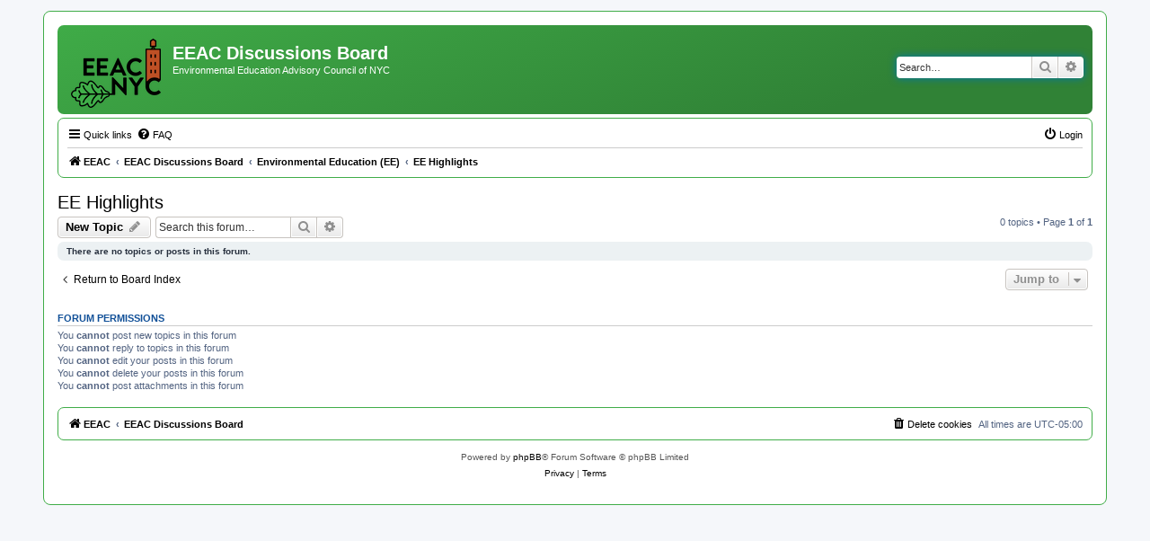

--- FILE ---
content_type: text/html; charset=UTF-8
request_url: https://eeac-nyc.org/discussions/viewforum.php?f=12&sid=3c6643015ade564b9847f197481bf53f
body_size: 3733
content:
<!DOCTYPE html>
<html dir="ltr" lang="en-gb">
<head>
<meta charset="utf-8" />
<meta http-equiv="X-UA-Compatible" content="IE=edge">
<meta name="viewport" content="width=device-width, initial-scale=1" />

<title>EE Highlights - EEAC Discussions Board</title>

	<link rel="alternate" type="application/atom+xml" title="Feed - EEAC Discussions Board" href="/discussions/app.php/feed?sid=4f86576a8232933d4722c289db820b92">	<link rel="alternate" type="application/atom+xml" title="Feed - News" href="/discussions/app.php/feed/news?sid=4f86576a8232933d4722c289db820b92">		<link rel="alternate" type="application/atom+xml" title="Feed - New Topics" href="/discussions/app.php/feed/topics?sid=4f86576a8232933d4722c289db820b92">	<link rel="alternate" type="application/atom+xml" title="Feed - Active Topics" href="/discussions/app.php/feed/topics_active?sid=4f86576a8232933d4722c289db820b92">	<link rel="alternate" type="application/atom+xml" title="Feed - Forum - EE Highlights" href="/discussions/app.php/feed/forum/12?sid=4f86576a8232933d4722c289db820b92">		
	<link rel="canonical" href="https://eeac-nyc.org/discussions/viewforum.php?f=12">

<!--
	phpBB style name: prosilver
	Based on style:   prosilver (this is the default phpBB3 style)
	Original author:  Tom Beddard ( http://www.subBlue.com/ )
	Modified by:
-->

<link href="./assets/css/font-awesome.min.css?assets_version=26" rel="stylesheet">
<link href="./styles/prosilver/theme/stylesheet.css?assets_version=26" rel="stylesheet">
<link href="./styles/prosilver/theme/en/stylesheet.css?assets_version=26" rel="stylesheet">




<!--[if lte IE 9]>
	<link href="./styles/prosilver/theme/tweaks.css?assets_version=26" rel="stylesheet">
<![endif]-->





</head>
<body id="phpbb" class="nojs notouch section-viewforum ltr ">


<div id="wrap" class="wrap">
	<a id="top" class="top-anchor" accesskey="t"></a>
	<div id="page-header">
		<div class="headerbar" role="banner">
					<div class="inner">

			<div id="site-description" class="site-description">
		<a id="logo" class="logo" href="https://eeac-nyc.org" title="EEAC">
					<span class="site_logo"></span>
				</a>
				<h1>EEAC Discussions Board</h1>
				<p>Environmental Education Advisory Council of NYC</p>
				<p class="skiplink"><a href="#start_here">Skip to content</a></p>
			</div>

									<div id="search-box" class="search-box search-header" role="search">
				<form action="./search.php?sid=4f86576a8232933d4722c289db820b92" method="get" id="search">
				<fieldset>
					<input name="keywords" id="keywords" type="search" maxlength="128" title="Search for keywords" class="inputbox search tiny" size="20" value="" placeholder="Search…" />
					<button class="button button-search" type="submit" title="Search">
						<i class="icon fa-search fa-fw" aria-hidden="true"></i><span class="sr-only">Search</span>
					</button>
					<a href="./search.php?sid=4f86576a8232933d4722c289db820b92" class="button button-search-end" title="Advanced search">
						<i class="icon fa-cog fa-fw" aria-hidden="true"></i><span class="sr-only">Advanced search</span>
					</a>
					<input type="hidden" name="sid" value="4f86576a8232933d4722c289db820b92" />

				</fieldset>
				</form>
			</div>
						
			</div>
					</div>
				<div class="navbar" role="navigation">
	<div class="inner">

	<ul id="nav-main" class="nav-main linklist" role="menubar">

		<li id="quick-links" class="quick-links dropdown-container responsive-menu" data-skip-responsive="true">
			<a href="#" class="dropdown-trigger">
				<i class="icon fa-bars fa-fw" aria-hidden="true"></i><span>Quick links</span>
			</a>
			<div class="dropdown">
				<div class="pointer"><div class="pointer-inner"></div></div>
				<ul class="dropdown-contents" role="menu">
					
											<li class="separator"></li>
																									<li>
								<a href="./search.php?search_id=unanswered&amp;sid=4f86576a8232933d4722c289db820b92" role="menuitem">
									<i class="icon fa-file-o fa-fw icon-gray" aria-hidden="true"></i><span>Unanswered topics</span>
								</a>
							</li>
							<li>
								<a href="./search.php?search_id=active_topics&amp;sid=4f86576a8232933d4722c289db820b92" role="menuitem">
									<i class="icon fa-file-o fa-fw icon-blue" aria-hidden="true"></i><span>Active topics</span>
								</a>
							</li>
							<li class="separator"></li>
							<li>
								<a href="./search.php?sid=4f86576a8232933d4722c289db820b92" role="menuitem">
									<i class="icon fa-search fa-fw" aria-hidden="true"></i><span>Search</span>
								</a>
							</li>
					
										<li class="separator"></li>

									</ul>
			</div>
		</li>

				<li data-skip-responsive="true">
			<a href="/discussions/app.php/help/faq?sid=4f86576a8232933d4722c289db820b92" rel="help" title="Frequently Asked Questions" role="menuitem">
				<i class="icon fa-question-circle fa-fw" aria-hidden="true"></i><span>FAQ</span>
			</a>
		</li>
						
			<li class="rightside"  data-skip-responsive="true">
			<a href="./ucp.php?mode=login&amp;redirect=viewforum.php%3Ff%3D12&amp;sid=4f86576a8232933d4722c289db820b92" title="Login" accesskey="x" role="menuitem">
				<i class="icon fa-power-off fa-fw" aria-hidden="true"></i><span>Login</span>
			</a>
		</li>
						</ul>

	<ul id="nav-breadcrumbs" class="nav-breadcrumbs linklist navlinks" role="menubar">
				
		
		<li class="breadcrumbs" itemscope itemtype="https://schema.org/BreadcrumbList">

							<span class="crumb" itemtype="https://schema.org/ListItem" itemprop="itemListElement" itemscope><a itemprop="item" href="https://eeac-nyc.org" data-navbar-reference="home"><i class="icon fa-home fa-fw" aria-hidden="true"></i><span itemprop="name">EEAC</span></a><meta itemprop="position" content="1" /></span>
			
							<span class="crumb" itemtype="https://schema.org/ListItem" itemprop="itemListElement" itemscope><a itemprop="item" href="./index.php?sid=4f86576a8232933d4722c289db820b92" accesskey="h" data-navbar-reference="index"><span itemprop="name">EEAC Discussions Board</span></a><meta itemprop="position" content="2" /></span>

											
								<span class="crumb" itemtype="https://schema.org/ListItem" itemprop="itemListElement" itemscope data-forum-id="3"><a itemprop="item" href="./viewforum.php?f=3&amp;sid=4f86576a8232933d4722c289db820b92"><span itemprop="name">Environmental Education (EE)</span></a><meta itemprop="position" content="3" /></span>
															
								<span class="crumb" itemtype="https://schema.org/ListItem" itemprop="itemListElement" itemscope data-forum-id="12"><a itemprop="item" href="./viewforum.php?f=12&amp;sid=4f86576a8232933d4722c289db820b92"><span itemprop="name">EE Highlights</span></a><meta itemprop="position" content="4" /></span>
							
					</li>

		
					<li class="rightside responsive-search">
				<a href="./search.php?sid=4f86576a8232933d4722c289db820b92" title="View the advanced search options" role="menuitem">
					<i class="icon fa-search fa-fw" aria-hidden="true"></i><span class="sr-only">Search</span>
				</a>
			</li>
			</ul>

	</div>
</div>
	</div>

	
	<a id="start_here" class="anchor"></a>
	<div id="page-body" class="page-body" role="main">
		
		<h2 class="forum-title"><a href="./viewforum.php?f=12&amp;sid=4f86576a8232933d4722c289db820b92">EE Highlights</a></h2>
<div>
	<!-- NOTE: remove the style="display: none" when you want to have the forum description on the forum body -->
	<div style="display: none !important;">Highlights of people in the EE community; highlights of organizations that are members of EEAC<br /></div>	</div>



	<div class="action-bar bar-top">

				
		<a href="./posting.php?mode=post&amp;f=12&amp;sid=4f86576a8232933d4722c289db820b92" class="button" title="Post a new topic">
							<span>New Topic</span> <i class="icon fa-pencil fa-fw" aria-hidden="true"></i>
					</a>
				
			<div class="search-box" role="search">
			<form method="get" id="forum-search" action="./search.php?sid=4f86576a8232933d4722c289db820b92">
			<fieldset>
				<input class="inputbox search tiny" type="search" name="keywords" id="search_keywords" size="20" placeholder="Search this forum…" />
				<button class="button button-search" type="submit" title="Search">
					<i class="icon fa-search fa-fw" aria-hidden="true"></i><span class="sr-only">Search</span>
				</button>
				<a href="./search.php?fid%5B%5D=12&amp;sid=4f86576a8232933d4722c289db820b92" class="button button-search-end" title="Advanced search">
					<i class="icon fa-cog fa-fw" aria-hidden="true"></i><span class="sr-only">Advanced search</span>
				</a>
				<input type="hidden" name="fid[0]" value="12" />
<input type="hidden" name="sid" value="4f86576a8232933d4722c289db820b92" />

			</fieldset>
			</form>
		</div>
	
	<div class="pagination">
				0 topics
					&bull; Page <strong>1</strong> of <strong>1</strong>
			</div>

	</div>



		<div class="panel">
		<div class="inner">
		<strong>There are no topics or posts in this forum.</strong>
		</div>
	</div>
	


<div class="action-bar actions-jump">
		<p class="jumpbox-return">
		<a href="./index.php?sid=4f86576a8232933d4722c289db820b92" class="left-box arrow-left" accesskey="r">
			<i class="icon fa-angle-left fa-fw icon-black" aria-hidden="true"></i><span>Return to Board Index</span>
		</a>
	</p>
	
		<div class="jumpbox dropdown-container dropdown-container-right dropdown-up dropdown-left dropdown-button-control" id="jumpbox">
			<span title="Jump to" class="button button-secondary dropdown-trigger dropdown-select">
				<span>Jump to</span>
				<span class="caret"><i class="icon fa-sort-down fa-fw" aria-hidden="true"></i></span>
			</span>
		<div class="dropdown">
			<div class="pointer"><div class="pointer-inner"></div></div>
			<ul class="dropdown-contents">
																				<li><a href="./viewforum.php?f=1&amp;sid=4f86576a8232933d4722c289db820b92" class="jumpbox-cat-link"> <span> EEAC (Environmental Education Advisory Council)</span></a></li>
																<li><a href="./viewforum.php?f=2&amp;sid=4f86576a8232933d4722c289db820b92" class="jumpbox-sub-link"><span class="spacer"></span> <span>&#8627; &nbsp; EEAC General</span></a></li>
																<li><a href="./viewforum.php?f=22&amp;sid=4f86576a8232933d4722c289db820b92" class="jumpbox-sub-link"><span class="spacer"></span> <span>&#8627; &nbsp; EEAC Programs</span></a></li>
																<li><a href="./viewforum.php?f=23&amp;sid=4f86576a8232933d4722c289db820b92" class="jumpbox-sub-link"><span class="spacer"></span> <span>&#8627; &nbsp; EEAC Projects Forum</span></a></li>
																<li><a href="./viewforum.php?f=24&amp;sid=4f86576a8232933d4722c289db820b92" class="jumpbox-sub-link"><span class="spacer"></span> <span>&#8627; &nbsp; EEAC Partnerships</span></a></li>
																<li><a href="./viewforum.php?f=25&amp;sid=4f86576a8232933d4722c289db820b92" class="jumpbox-sub-link"><span class="spacer"></span> <span>&#8627; &nbsp; EEAC Membership</span></a></li>
																<li><a href="./viewforum.php?f=3&amp;sid=4f86576a8232933d4722c289db820b92" class="jumpbox-cat-link"> <span> Environmental Education (EE)</span></a></li>
																<li><a href="./viewforum.php?f=13&amp;sid=4f86576a8232933d4722c289db820b92" class="jumpbox-sub-link"><span class="spacer"></span> <span>&#8627; &nbsp; EE Community News</span></a></li>
																<li><a href="./viewforum.php?f=12&amp;sid=4f86576a8232933d4722c289db820b92" class="jumpbox-sub-link"><span class="spacer"></span> <span>&#8627; &nbsp; EE Highlights</span></a></li>
																<li><a href="./viewforum.php?f=4&amp;sid=4f86576a8232933d4722c289db820b92" class="jumpbox-sub-link"><span class="spacer"></span> <span>&#8627; &nbsp; EE Programs</span></a></li>
																<li><a href="./viewforum.php?f=7&amp;sid=4f86576a8232933d4722c289db820b92" class="jumpbox-sub-link"><span class="spacer"></span> <span>&#8627; &nbsp; EE Professional Learning</span></a></li>
																<li><a href="./viewforum.php?f=8&amp;sid=4f86576a8232933d4722c289db820b92" class="jumpbox-sub-link"><span class="spacer"></span> <span>&#8627; &nbsp; EE Curriculum</span></a></li>
																<li><a href="./viewforum.php?f=9&amp;sid=4f86576a8232933d4722c289db820b92" class="jumpbox-sub-link"><span class="spacer"></span> <span>&#8627; &nbsp; EE Lesson Plans</span></a></li>
																<li><a href="./viewforum.php?f=28&amp;sid=4f86576a8232933d4722c289db820b92" class="jumpbox-sub-link"><span class="spacer"></span> <span>&#8627; &nbsp; EE General Discussions</span></a></li>
																<li><a href="./viewforum.php?f=5&amp;sid=4f86576a8232933d4722c289db820b92" class="jumpbox-cat-link"> <span> Environmentalism</span></a></li>
																<li><a href="./viewforum.php?f=6&amp;sid=4f86576a8232933d4722c289db820b92" class="jumpbox-sub-link"><span class="spacer"></span> <span>&#8627; &nbsp; Nature on Public/Private Lands</span></a></li>
																<li><a href="./viewforum.php?f=10&amp;sid=4f86576a8232933d4722c289db820b92" class="jumpbox-sub-link"><span class="spacer"></span> <span>&#8627; &nbsp; Environmental Policies</span></a></li>
																<li><a href="./viewforum.php?f=29&amp;sid=4f86576a8232933d4722c289db820b92" class="jumpbox-sub-link"><span class="spacer"></span> <span>&#8627; &nbsp; Environmentalism General Discussions</span></a></li>
																<li><a href="./viewforum.php?f=11&amp;sid=4f86576a8232933d4722c289db820b92" class="jumpbox-cat-link"> <span> NYC EE Job Board</span></a></li>
																<li><a href="./viewforum.php?f=26&amp;sid=4f86576a8232933d4722c289db820b92" class="jumpbox-sub-link"><span class="spacer"></span> <span>&#8627; &nbsp; Job Postings</span></a></li>
																<li><a href="./viewforum.php?f=27&amp;sid=4f86576a8232933d4722c289db820b92" class="jumpbox-sub-link"><span class="spacer"></span> <span>&#8627; &nbsp; EE Jobs General Discussions</span></a></li>
																<li><a href="./viewforum.php?f=14&amp;sid=4f86576a8232933d4722c289db820b92" class="jumpbox-cat-link"> <span> Nature &amp; Environment</span></a></li>
																<li><a href="./viewforum.php?f=15&amp;sid=4f86576a8232933d4722c289db820b92" class="jumpbox-sub-link"><span class="spacer"></span> <span>&#8627; &nbsp; N&amp;E News</span></a></li>
																<li><a href="./viewforum.php?f=16&amp;sid=4f86576a8232933d4722c289db820b92" class="jumpbox-sub-link"><span class="spacer"></span> <span>&#8627; &nbsp; Books and Reviews</span></a></li>
																<li><a href="./viewforum.php?f=30&amp;sid=4f86576a8232933d4722c289db820b92" class="jumpbox-sub-link"><span class="spacer"></span> <span>&#8627; &nbsp; General Discussions on Nature and the Environment</span></a></li>
																<li><a href="./viewforum.php?f=17&amp;sid=4f86576a8232933d4722c289db820b92" class="jumpbox-cat-link"> <span> Suggestion Box</span></a></li>
																<li><a href="./viewforum.php?f=18&amp;sid=4f86576a8232933d4722c289db820b92" class="jumpbox-sub-link"><span class="spacer"></span> <span>&#8627; &nbsp; For EEAC</span></a></li>
																<li><a href="./viewforum.php?f=19&amp;sid=4f86576a8232933d4722c289db820b92" class="jumpbox-sub-link"><span class="spacer"></span> <span>&#8627; &nbsp; For Communications</span></a></li>
																<li><a href="./viewforum.php?f=20&amp;sid=4f86576a8232933d4722c289db820b92" class="jumpbox-sub-link"><span class="spacer"></span> <span>&#8627; &nbsp; For the Website</span></a></li>
																<li><a href="./viewforum.php?f=21&amp;sid=4f86576a8232933d4722c289db820b92" class="jumpbox-sub-link"><span class="spacer"></span> <span>&#8627; &nbsp; All Other Suggestions</span></a></li>
											</ul>
		</div>
	</div>

	</div>



	<div class="stat-block permissions">
		<h3>Forum permissions</h3>
		<p>You <strong>cannot</strong> post new topics in this forum<br />You <strong>cannot</strong> reply to topics in this forum<br />You <strong>cannot</strong> edit your posts in this forum<br />You <strong>cannot</strong> delete your posts in this forum<br />You <strong>cannot</strong> post attachments in this forum<br /></p>
	</div>

			</div>


<div id="page-footer" class="page-footer" role="contentinfo">
	<div class="navbar" role="navigation">
	<div class="inner">

	<ul id="nav-footer" class="nav-footer linklist" role="menubar">
		<li class="breadcrumbs">
							<span class="crumb"><a href="https://eeac-nyc.org" data-navbar-reference="home"><i class="icon fa-home fa-fw" aria-hidden="true"></i><span>EEAC</span></a></span>									<span class="crumb"><a href="./index.php?sid=4f86576a8232933d4722c289db820b92" data-navbar-reference="index"><span>EEAC Discussions Board</span></a></span>					</li>
		
				<li class="rightside">All times are <span title="America/New York">UTC-05:00</span></li>
							<li class="rightside">
				<a href="./ucp.php?mode=delete_cookies&amp;sid=4f86576a8232933d4722c289db820b92" data-ajax="true" data-refresh="true" role="menuitem">
					<i class="icon fa-trash fa-fw" aria-hidden="true"></i><span>Delete cookies</span>
				</a>
			</li>
														</ul>

	</div>
</div>

	<div class="copyright">
				<p class="footer-row">
			<span class="footer-copyright">Powered by <a href="https://www.phpbb.com/">phpBB</a>&reg; Forum Software &copy; phpBB Limited</span>
		</p>
						<p class="footer-row" role="menu">
			<a class="footer-link" href="./ucp.php?mode=privacy&amp;sid=4f86576a8232933d4722c289db820b92" title="Privacy" role="menuitem">
				<span class="footer-link-text">Privacy</span>
			</a>
			|
			<a class="footer-link" href="./ucp.php?mode=terms&amp;sid=4f86576a8232933d4722c289db820b92" title="Terms" role="menuitem">
				<span class="footer-link-text">Terms</span>
			</a>
		</p>
					</div>

	<div id="darkenwrapper" class="darkenwrapper" data-ajax-error-title="AJAX error" data-ajax-error-text="Something went wrong when processing your request." data-ajax-error-text-abort="User aborted request." data-ajax-error-text-timeout="Your request timed out; please try again." data-ajax-error-text-parsererror="Something went wrong with the request and the server returned an invalid reply.">
		<div id="darken" class="darken">&nbsp;</div>
	</div>

	<div id="phpbb_alert" class="phpbb_alert" data-l-err="Error" data-l-timeout-processing-req="Request timed out.">
		<a href="#" class="alert_close">
			<i class="icon fa-times-circle fa-fw" aria-hidden="true"></i>
		</a>
		<h3 class="alert_title">&nbsp;</h3><p class="alert_text"></p>
	</div>
	<div id="phpbb_confirm" class="phpbb_alert">
		<a href="#" class="alert_close">
			<i class="icon fa-times-circle fa-fw" aria-hidden="true"></i>
		</a>
		<div class="alert_text"></div>
	</div>
</div>

</div>

<div>
	<a id="bottom" class="anchor" accesskey="z"></a>
	<img class="sr-only" aria-hidden="true" src="&#x2F;discussions&#x2F;app.php&#x2F;cron&#x2F;cron.task.text_reparser.poll_option&#x3F;sid&#x3D;4f86576a8232933d4722c289db820b92" width="1" height="1" alt="">
</div>

<script src="./assets/javascript/jquery-3.6.0.min.js?assets_version=26"></script>
<script src="./assets/javascript/core.js?assets_version=26"></script>



<script src="./styles/prosilver/template/forum_fn.js?assets_version=26"></script>
<script src="./styles/prosilver/template/ajax.js?assets_version=26"></script>



</body>
</html>
